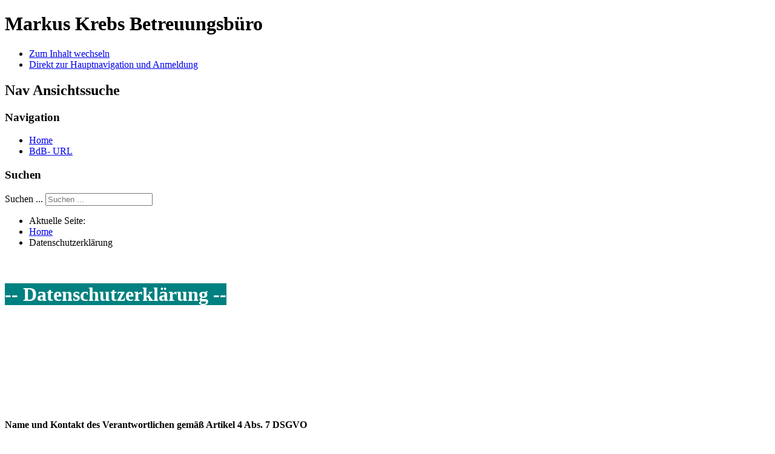

--- FILE ---
content_type: text/html; charset=utf-8
request_url: http://m-krebs.de/index.php/datenschutzerklaerung
body_size: 11351
content:
<!DOCTYPE html PUBLIC "-//W3C//DTD XHTML 1.0 Transitional//EN" "http://www.w3.org/TR/xhtml1/DTD/xhtml1-transitional.dtd">
<html xmlns="http://www.w3.org/1999/xhtml" xml:lang="de-de" lang="de-de" dir="ltr" >
<head>
<base href="http://m-krebs.de/index.php/datenschutzerklaerung" />
	<meta http-equiv="content-type" content="text/html; charset=utf-8" />
	<meta name="keywords" content="datenschutzerklaerung" />
	<meta name="author" content="Super User" />
	<meta name="description" content="datenschutzerklaerung" />
	<meta name="generator" content="Joomla! - Open Source Content Management" />
	<title>Datenschutzerklärung</title>
	<link href="/templates/beez_20/favicon.ico" rel="shortcut icon" type="image/vnd.microsoft.icon" />
	<link href="http://m-krebs.de/index.php/component/search/?Itemid=485&amp;format=opensearch" rel="search" title="Suchen Markus Krebs - Betreuungsbüro" type="application/opensearchdescription+xml" />
	<link href="/templates/system/css/system.css" rel="stylesheet" type="text/css" />
	<link href="/templates/beez_20/css/position.css" rel="stylesheet" type="text/css" media="screen,projection" />
	<link href="/templates/beez_20/css/layout.css" rel="stylesheet" type="text/css" media="screen,projection" />
	<link href="/templates/beez_20/css/print.css" rel="stylesheet" type="text/css" media="print" />
	<link href="/templates/beez_20/css/general.css" rel="stylesheet" type="text/css" />
	<link href="/templates/beez_20/css/nature.css" rel="stylesheet" type="text/css" />
	<style type="text/css">
div.mod_search63 input[type="search"]{ width:auto; }
	</style>
	<script type="application/json" class="joomla-script-options new">{"csrf.token":"ee4fec8b0ca2ef37560813ecc5a36586","system.paths":{"root":"","base":""}}</script>
	<script src="/media/jui/js/jquery.min.js?e84a42beb2f3d4c878cc21b82a7b7baf" type="text/javascript"></script>
	<script src="/media/jui/js/jquery-noconflict.js?e84a42beb2f3d4c878cc21b82a7b7baf" type="text/javascript"></script>
	<script src="/media/jui/js/jquery-migrate.min.js?e84a42beb2f3d4c878cc21b82a7b7baf" type="text/javascript"></script>
	<script src="/media/system/js/caption.js?e84a42beb2f3d4c878cc21b82a7b7baf" type="text/javascript"></script>
	<script src="/media/system/js/mootools-core.js?e84a42beb2f3d4c878cc21b82a7b7baf" type="text/javascript"></script>
	<script src="/media/system/js/core.js?e84a42beb2f3d4c878cc21b82a7b7baf" type="text/javascript"></script>
	<script src="/media/system/js/mootools-more.js?e84a42beb2f3d4c878cc21b82a7b7baf" type="text/javascript"></script>
	<script src="/templates/beez_20/javascript/md_stylechanger.js" type="text/javascript"></script>
	<script src="/templates/beez_20/javascript/hide.js" type="text/javascript"></script>
	<!--[if lt IE 9]><script src="/media/system/js/html5fallback.js?e84a42beb2f3d4c878cc21b82a7b7baf" type="text/javascript"></script><![endif]-->
	<script type="text/javascript">
jQuery(window).on('load',  function() {
				new JCaption('img.caption');
			});
	</script>


<!--[if lte IE 6]>
<link href="/templates/beez_20/css/ieonly.css" rel="stylesheet" type="text/css" />
<![endif]-->

<!--[if IE 7]>
<link href="/templates/beez_20/css/ie7only.css" rel="stylesheet" type="text/css" />
<![endif]-->

<script type="text/javascript">
	var big ='72%';
	var small='53%';
	var altopen='ist geöffnet';
	var altclose='ist geschlossen';
	var bildauf='/templates/beez_20/images/plus.png';
	var bildzu='/templates/beez_20/images/minus.png';
	var rightopen='Info öffnen';
	var rightclose='Info schließen';
	var fontSizeTitle='Schriftgröße';
	var bigger='Größer';
	var reset='Reset';
	var smaller='Kleiner';
	var biggerTitle='Vergrößern';
	var resetTitle='Stil auf Standard zurücksetzen';
	var smallerTitle='Verkleinern';
</script>

</head>

<body>

<div id="all">
        <div id="back">
                <div id="header">
                                <div class="logoheader">
                                        <h1 id="logo">

                                                                                                                        Markus Krebs                                                                                <span class="header1">
                                        Betreuungsbüro                                        </span></h1>
                                </div><!-- end logoheader -->
                                        <ul class="skiplinks">
                                                <li><a href="#main" class="u2">Zum Inhalt wechseln</a></li>
                                                <li><a href="#nav" class="u2">Direkt zur Hauptnavigation und Anmeldung</a></li>
                                                                                    </ul>
                                        <h2 class="unseen">Nav Ansichtssuche</h2>
                                        <h3 class="unseen">Navigation</h3>
                                        <ul class="nav menu mod-list">
<li class="item-464"><a href="/index.php" >Home</a></li><li class="item-471"><a href="http://bdb-qr.de/" target="_blank" rel="noopener noreferrer">BdB- URL</a></li></ul>

                                        <div id="line">
                                        <div id="fontsize"></div>
                                        <h3 class="unseen">Suchen</h3>
                                        <div class="search mod_search63">
	<form action="/index.php/datenschutzerklaerung" method="post" class="form-inline" role="search">
		<label for="mod-search-searchword63" class="element-invisible">Suchen ...</label> <input name="searchword" id="mod-search-searchword63" maxlength="200"  class="inputbox search-query input-medium" type="search" size="20" placeholder="Suchen ..." />		<input type="hidden" name="task" value="search" />
		<input type="hidden" name="option" value="com_search" />
		<input type="hidden" name="Itemid" value="485" />
	</form>
</div>

                                        </div> <!-- end line -->


                        </div><!-- end header -->
                        <div id="contentarea">
                                        <div id="breadcrumbs">

                                                        <div aria-label="breadcrumbs" role="navigation">
	<ul itemscope itemtype="https://schema.org/BreadcrumbList" class="breadcrumb">
					<li>
				Aktuelle Seite: &#160;
			</li>
		
						<li itemprop="itemListElement" itemscope itemtype="https://schema.org/ListItem">
											<a itemprop="item" href="/index.php" class="pathway"><span itemprop="name">Home</span></a>
					
											<span class="divider">
							<img src="/templates/beez_20/images/system/arrow.png" alt="" />						</span>
										<meta itemprop="position" content="1">
				</li>
							<li itemprop="itemListElement" itemscope itemtype="https://schema.org/ListItem" class="active">
					<span itemprop="name">
						Datenschutzerklärung					</span>
					<meta itemprop="position" content="2">
				</li>
				</ul>
</div>


                                        </div>

                                        
                                        <div id="wrapper2" >

                                                <div id="main">

                                                
                                                        <div id="system-message-container">
	</div>

                                                        <div class="item-page" itemscope itemtype="https://schema.org/Article">
	<meta itemprop="inLanguage" content="de-DE" />
	
		
						
		
	
	
		
								<div itemprop="articleBody">
		<h1 style="text-align: left;"><strong> <br /><span style="background-color: #008080; color: #ffffff; font-size: xx-large;">-- Datenschutzerklärung --<br /><br /></span><br /></strong></h1>
<h1> </h1>
<p><strong> </strong></p>
<p><strong>Name und Kontakt des Verantwortlichen gemäß Artikel 4 Abs. 7 DSGVO</strong></p>
<p> </p>
<p>Firma: Betreuungsbüro Krebs</p>
<p>Anschrift: Philipp-Reis-Straße 6, 63571 Gelnhausen</p>
<p>Telefon: 06051-5331668<br /> Telefax: 0261-2016181531<br /> E-Mail:  <span id="cloakc94449ec7970688303fc32136b3b0ad4">Diese E-Mail-Adresse ist vor Spambots geschützt! Zur Anzeige muss JavaScript eingeschaltet sein!</span><script type='text/javascript'>
				document.getElementById('cloakc94449ec7970688303fc32136b3b0ad4').innerHTML = '';
				var prefix = '&#109;a' + 'i&#108;' + '&#116;o';
				var path = 'hr' + 'ef' + '=';
				var addyc94449ec7970688303fc32136b3b0ad4 = 'b&#101;tr&#101;&#117;&#117;ng' + '&#64;';
				addyc94449ec7970688303fc32136b3b0ad4 = addyc94449ec7970688303fc32136b3b0ad4 + 'm-kr&#101;bs' + '&#46;' + 'd&#101;';
				var addy_textc94449ec7970688303fc32136b3b0ad4 = 'b&#101;tr&#101;&#117;&#117;ng' + '&#64;' + 'm-kr&#101;bs' + '&#46;' + 'd&#101;';document.getElementById('cloakc94449ec7970688303fc32136b3b0ad4').innerHTML += '<a ' + path + '\'' + prefix + ':' + addyc94449ec7970688303fc32136b3b0ad4 + '\'>'+addy_textc94449ec7970688303fc32136b3b0ad4+'<\/a>';
		</script></p>
<p> </p>
<p><strong><br /> <br /> </strong></p>
<p><strong><br /> Sicherheit und Schutz Ihrer personenbezogenen Daten</strong></p>
<p>Wir betrachten es als unsere vorrangige Aufgabe, die Vertraulichkeit der von Ihnen bereitgestellten personenbezogenen Daten zu wahren und diese vor unbefugten Zugriffen zu schützen. Deshalb wenden wir äußerste Sorgfalt und modernste Sicherheitsstandards an, um einen maximalen Schutz Ihrer personenbezogenen Daten zu gewährleisten.</p>
<p> </p>
<p>Als privatrechtliches Unternehmen unterliegen wir den Bestimmungen der europäischen Datenschutzgrundverordnung (DSGVO) und den Regelungen des Bundesdatenschutzgesetzes (BDSG). Wir haben technische und organisatorische Maßnahmen getroffen, die sicherstellen, dass die Vorschriften über den Datenschutz sowohl von uns, als auch von unseren externen Dienstleistern beachtet werden.</p>
<p> </p>
<p><strong>Begriffsbestimmungen</strong></p>
<p>Der Gesetzgeber fordert, dass personenbezogene Daten auf rechtmäßige Weise, nach Treu und Glauben und in einer für die betroffene Person nachvollziehbaren Weise verarbeitet werden („Rechtmäßigkeit, Verarbeitung nach Treu und Glauben, Transparenz“). Um dies zu gewährleisten, informieren wir Sie über die einzelnen gesetzlichen Begriffsbestimmungen, die auch in dieser Datenschutzerklärung verwendet werden:</p>
<p> </p>
<ol>
<li><strong>Personenbezogene Daten</strong></li>
</ol>
<p>„Personenbezogene Daten“ sind alle Informationen, die sich auf eine identifizierte oder identifizierbare natürliche Person (im Folgenden „betroffene Person“) beziehen; als identifizierbar wird eine natürliche Person angesehen, die direkt oder indirekt, insbesondere mittels Zuordnung zu einer Kennung wie einem Namen, zu einer Kennnummer, zu Standortdaten, zu einer Online-Kennung oder zu einem oder mehreren besonderen Merkmalen identifiziert werden kann, die Ausdruck der physischen, physiologischen, genetischen, psychischen, wirtschaftlichen, kulturellen oder sozialen Identität dieser natürlichen Person sind.</p>
<p> </p>
<ol start="2">
<li><strong>Verarbeitung</strong></li>
</ol>
<p>„Verarbeitung“ ist jeder, mit oder ohne Hilfe automatisierter Verfahren, ausgeführter Vorgang oder jede solche Vorgangsreihe im Zusammenhang mit personenbezogenen Daten wie das Erheben, das Erfassen, die Organisation, das Ordnen, die Speicherung, die Anpassung oder Veränderung, das Auslesen, das Abfragen, die Verwendung, die Offenlegung durch Übermittlung, Verbreitung oder eine andere Form der Bereitstellung, den Abgleich oder die Verknüpfung, die Einschränkung, das Löschen oder die Vernichtung.</p>
<p> </p>
<ol start="3">
<li><strong>Einschränkung der Verarbeitung</strong></li>
</ol>
<p>„Einschränkung der Verarbeitung“ ist die Markierung gespeicherter personenbezogener Daten mit dem Ziel, ihre künftige Verarbeitung einzuschränken.</p>
<p> </p>
<ol start="4">
<li><strong>Profiling</strong></li>
</ol>
<p>„Profiling“ ist jede Art der automatisierten Verarbeitung personenbezogener Daten, die darin besteht, dass diese personenbezogenen Daten verwendet werden, um bestimmte persönliche Aspekte, die sich auf eine natürliche Person beziehen, zu bewerten, insbesondere um Aspekte bezüglich Arbeitsleistung, wirtschaftliche Lage, Gesundheit, persönliche Vorlieben, Interessen, Zuverlässigkeit, Verhalten, Aufenthaltsort oder Ortswechsel dieser natürlichen Person zu analysieren oder vorherzusagen.</p>
<p> </p>
<ol start="5">
<li><strong>Pseudonymisierung</strong></li>
</ol>
<p>„Pseudonymisierung“ ist die Verarbeitung personenbezogener Daten in einer Weise, dass die personenbezogenen Daten ohne Hinzuziehung zusätzlicher Informationen nicht mehr einer spezifischen betroffenen Person zugeordnet werden können, sofern diese zusätzlichen Informationen gesondert aufbewahrt werden und technischen und organisatorischen Maßnahmen unterliegen, die gewährleisten, dass die personenbezogenen Daten nicht einer identifizierten oder identifizierbaren natürlichen Person zugewiesen werden können.</p>
<p> </p>
<ol start="6">
<li><strong>Dateisystem</strong></li>
</ol>
<p>„Dateisystem“ ist jede strukturierte Sammlung personenbezogener Daten, die nach bestimmten Kriterien zugänglich sind, unabhängig davon, ob diese Sammlung zentral, dezentral oder nach funktionalen oder geografischen Gesichtspunkten geordnet geführt wird.</p>
<p> </p>
<ol start="7">
<li><strong>Verantwortlicher</strong></li>
</ol>
<p>„Verantwortlicher“ ist eine natürliche oder juristische Person, Behörde, Einrichtung oder andere Stelle, die allein oder gemeinsam mit anderen über die Zwecke und Mittel der Verarbeitung von personenbezogenen Daten entscheidet; sind die Zwecke und Mittel dieser Verarbeitung durch das Unionsrecht oder das Recht der Mitgliedstaaten vorgegeben, so können der Verantwortliche beziehungsweise die bestimmten Kriterien seiner Benennung nach dem Unionsrecht oder dem Recht der Mitgliedstaaten vorgesehen werden.</p>
<p> </p>
<p><strong><br /> </strong></p>
<p><strong> </strong></p>
<ol start="8">
<li><strong>Auftragsverarbeiter</strong></li>
</ol>
<p>„Auftragsverarbeiter“ ist eine natürliche oder juristische Person, Behörde, Einrichtung oder andere Stelle, die personenbezogene Daten im Auftrag des Verantwortlichen verarbeitet.</p>
<ol start="9">
<li><strong>Empfänger</strong></li>
</ol>
<p>„Empfänger“ ist eine natürliche oder juristische Person, Behörde, Einrichtung oder andere Stelle, denen personenbezogene Daten offengelegt werden, unabhängig davon, ob es sich bei ihr um einen Dritten handelt oder nicht. Behörden, die im Rahmen eines bestimmten Untersuchungsauftrags nach dem Unionsrecht oder dem Recht der Mitgliedstaaten möglicherweise personenbezogene Daten erhalten, gelten jedoch nicht als Empfänger; die Verarbeitung dieser Daten durch die genannten Behörden erfolgt im Einklang mit den geltenden Datenschutzvorschriften gemäß den Zwecken der Verarbeitung.</p>
<p> </p>
<ol start="10">
<li><strong>Dritter</strong></li>
</ol>
<p>„Dritter“ ist eine natürliche oder juristische Person, Behörde, Einrichtung oder andere Stelle, außer der betroffenen Person, dem Verantwortlichen, dem Auftragsverarbeiter und den Personen, die unter der unmittelbaren Verantwortung des Verantwortlichen oder des Auftragsverarbeiters befugt sind, die personenbezogenen Daten zu verarbeiten.</p>
<p> </p>
<ol start="11">
<li><strong>Einwilligung</strong></li>
</ol>
<p>Eine „Einwilligung“ der betroffenen Person ist jede freiwillig für den bestimmten Fall, in informierter Weise und unmissverständlich abgegebene Willensbekundung in Form einer Erklärung oder einer sonstigen eindeutigen bestätigenden Handlung, mit der die betroffene Person zu verstehen gibt, dass sie mit der Verarbeitung der sie betreffenden personenbezogenen Daten einverstanden ist.</p>
<p> </p>
<p><strong>Rechtmäßigkeit der Verarbeitung</strong></p>
<p>Die Verarbeitung personenbezogener Daten ist nur rechtmäßig, wenn für die Verarbeitung eine Rechtsgrundlage besteht. Rechtsgrundlage für die Verarbeitung können gemäß Artikel 6 Abs. 1 <br /> lit. a – f DSGVO insbesondere sein:</p>
<p> </p>
<ol>
<li>Die betroffene Person hat ihre Einwilligung zu der Verarbeitung der sie betreffenden personenbezogenen Daten für einen oder mehrere bestimmte Zwecke gegeben;</li>
<li>die Verarbeitung ist für die Erfüllung eines Vertrags, dessen Vertragspartei die betroffene Person ist, oder zur Durchführung vorvertraglicher Maßnahmen erforderlich, die auf Anfrage der betroffenen Person erfolgen;</li>
<li>die Verarbeitung ist zur Erfüllung einer rechtlichen Verpflichtung erforderlich, der der Verantwortliche unterliegt;</li>
<li>die Verarbeitung ist erforderlich, um lebenswichtige Interessen der betroffenen Person oder einer anderen natürlichen Person zu schützen;</li>
<li>die Verarbeitung ist für die Wahrnehmung einer Aufgabe erforderlich, die im öffentlichen Interesse liegt oder in Ausübung öffentlicher Gewalt erfolgt, die dem Verantwortlichen übertragen wurde;</li>
<li>die Verarbeitung ist zur Wahrung der berechtigten Interessen des Verantwortlichen oder eines Dritten erforderlich, sofern nicht die Interessen oder Grundrechte und Grundfreiheiten der betroffenen Person, die den Schutz personenbezogener Daten erfordern, überwiegen, insbesondere dann, wenn es sich bei der betroffenen Person um ein Kind handelt.</li>
</ol>
<p> </p>
<p><strong>Information über die Erhebung personenbezogener Daten</strong></p>
<p>(1) Im Folgenden informieren wir über die Erhebung personenbezogener Daten bei Nutzung unserer Website. Personenbezogene Daten sind z. B. Name, Adresse, E-Mail-Adressen, Nutzerverhalten.</p>
<p> </p>
<p>(2) Bei einer Kontaktaufnahme mit uns per E-Mail werden die von Ihnen mitgeteilten Daten (Ihre E-Mail-Adresse, ggf. Ihr Name und Ihre Telefonnummer) von uns gespeichert, um Ihre Fragen zu beantworten. Die in diesem Zusammenhang anfallenden Daten löschen wir, nachdem die Speicherung nicht mehr erforderlich ist, oder die Verarbeitung wird eingeschränkt, falls gesetzliche Aufbewahrungspflichten bestehen.</p>
<p> </p>
<p><strong>Erhebung personenbezogener Daten bei Besuch unserer Website</strong></p>
<p>Bei der bloß informatorischen Nutzung der Website, also wenn Sie sich nicht registrieren oder uns anderweitig Informationen übermitteln, erheben wir nur die personenbezogenen Daten, die Ihr Browser an unseren Server übermittelt. Wenn Sie unsere Website betrachten möchten, erheben wir die folgenden Daten, die für uns technisch erforderlich sind, um Ihnen unsere Website anzuzeigen und die Stabilität und Sicherheit zu gewährleisten (Rechtsgrundlage ist Art. 6 Abs. 1 S. 1 lit. f DSGVO):</p>
<p> </p>
<ul>
<li>IP-Adresse</li>
<li>Datum und Uhrzeit der Anfrage</li>
<li>Zeitzonendifferenz zur Greenwich Mean Time (GMT)</li>
<li>Inhalt der Anforderung (konkrete Seite)</li>
<li>Zugriffsstatus/HTTP-Statuscode</li>
<li>jeweils übertragene Datenmenge</li>
<li>Website, von der die Anforderung kommt</li>
<li>Browser</li>
<li>Betriebssystem und dessen Oberfläche</li>
<li>Sprache und Version der Browsersoftware.</li>
</ul>
<p> </p>
<p><strong>Einsatz von Cookies</strong></p>
<p>(1) Zusätzlich zu den zuvor genannten Daten werden bei der Nutzung unserer Website Cookies auf Ihrem Rechner gespeichert. Bei Cookies handelt es sich um kleine Textdateien, die auf Ihrer Festplatte dem von Ihnen verwendeten Browser zugeordnet gespeichert werden und durch welche der Stelle, die den Cookie setzt, bestimmte Informationen zufließen. Cookies können keine Programme ausführen oder Viren auf Ihren Computer übertragen. Sie dienen dazu, das Internetangebot insgesamt nutzerfreundlicher und effektiver zu machen.</p>
<p><strong> </strong></p>
<p> </p>
<p> </p>
<p>(2) Diese Website nutzt folgende Arten von Cookies, deren Umfang und Funktionsweise im Folgenden erläutert werden:</p>
<ul>
<li>Transiente Cookies (dazu a.)</li>
<li>Persistente Cookies (dazu b.).</li>
</ul>
<p> </p>
<ol>
<li>Transiente Cookies werden automatisiert gelöscht, wenn Sie den Browser schließen. Dazu zählen insbesondere die Session-Cookies. Diese speichern eine sogenannte Session-ID, mit welcher sich verschiedene Anfragen Ihres Browsers der gemeinsamen Sitzung zuordnen lassen. Dadurch kann Ihr Rechner wiedererkannt werden, wenn Sie auf unsere Website zurückkehren. Die Session-Cookies werden gelöscht, wenn Sie sich ausloggen oder den Browser schließen.</li>
</ol>
<p> </p>
<ol>
<li>Persistente Cookies werden automatisiert nach einer vorgegebenen Dauer gelöscht, die sich je nach Cookie unterscheiden kann. Sie können die Cookies in den Sicherheitseinstellungen Ihres Browsers jederzeit löschen.</li>
</ol>
<p> </p>
<ol>
<li>Sie können Ihre Browser-Einstellung entsprechend Ihren Wünschen konfigurieren und <br /> B. die Annahme von Third-Party-Cookies oder allen Cookies ablehnen. Sog. „Third Party Cookies“ sind Cookies, die durch einen Dritten gesetzt wurden, folglich nicht durch die eigentliche Website auf der man sich gerade befindet. Wir weisen Sie darauf hin, dass Sie durch die Deaktivierung von Cookies eventuell nicht alle Funktionen dieser Website nutzen können.</li>
</ol>
<p><strong>Weitere Funktionen und Angebote unserer Website</strong></p>
<p>(1) Neben der rein informatorischen Nutzung unserer Website bieten wir verschiedene Leistungen an, die Sie bei Interesse nutzen können. Dazu müssen Sie in der Regel weitere personenbezogene Daten angeben, die wir zur Erbringung der jeweiligen Leistung nutzen und für die die zuvor genannten Grundsätze zur Datenverarbeitung gelten.</p>
<p> </p>
<p> </p>
<p>(2) Teilweise bedienen wir uns zur Verarbeitung Ihrer Daten externer Dienstleister. Diese wurden von uns sorgfältig ausgewählt und beauftragt, sind an unsere Weisungen gebunden und werden regelmäßig kontrolliert.</p>
<p> </p>
<p>(3) Weiterhin können wir Ihre personenbezogenen Daten an Dritte weitergeben, wenn Aktionsteilnahmen, Gewinnspiele, Vertragsabschlüsse oder ähnliche Leistungen von uns gemeinsam mit Partnern angeboten werden. Nähere Informationen hierzu erhalten Sie bei Angabe Ihrer personenbezogenen Daten oder untenstehend in der Beschreibung des Angebotes.</p>
<p> </p>
<p>(4) Soweit unsere Dienstleister oder Partner ihren Sitz in einem Staat außerhalb des Europäischen Wirtschaftsraumen (EWR) haben, informieren wir Sie über die Folgen dieses Umstands in der Beschreibung des Angebotes.</p>
<p> </p>
<p> </p>
<p><strong>Kinder</strong></p>
<p>Unser Angebot richtet sich grundsätzlich an Erwachsene. Personen unter 18 Jahren sollten ohne Zustimmung der Eltern oder Erziehungsberechtigten keine personenbezogenen Daten an uns übermitteln.</p>
<p><strong> </strong></p>
<p><strong>Rechte der betroffenen Person</strong></p>
<p><strong> </strong></p>
<p><strong>(1) Widerruf der Einwilligung</strong></p>
<p>Sofern die Verarbeitung der personenbezogenen Daten auf einer erteilten Einwilligung beruht, haben Sie jederzeit das Recht, die Einwilligung zu widerrufen. Durch den Widerruf der Einwilligung wird die Rechtmäßigkeit der aufgrund der Einwilligung bis zum Widerruf erfolgten Verarbeitung nicht berührt.</p>
<p> </p>
<p>Für die Ausübung des Widerrufsrechts können Sie sich jederzeit an uns wenden.</p>
<p> </p>
<p><strong>(2)</strong> <strong>Recht auf Bestätigung</strong></p>
<p>      Sie haben das Recht, von dem Verantwortlichen eine Bestätigung darüber zu verlangen, ob wir sie betreffende personenbezogene Daten verarbeiten. Die Bestätigung können Sie jederzeit unter den oben genannten Kontaktdaten verlangen.</p>
<p> </p>
<p><strong>(3) Auskunftsrecht</strong></p>
<p>      Sofern personenbezogene Daten verarbeitet werden, können Sie jederzeit Auskunft über diese personenbezogenen Daten und über folgenden Informationen verlangen:</p>
<p> </p>
<ol>
<li>die Verarbeitungszwecke;</li>
<li>den Kategorien personenbezogener Daten, die verarbeitet werden;</li>
<li>die Empfänger oder Kategorien von Empfängern, gegenüber denen die personenbezogenen Daten offengelegt worden sind oder noch offengelegt werden, insbesondere bei Empfängern in Drittländern oder bei internationalen Organisationen;</li>
<li>falls möglich, die geplante Dauer, für die die personenbezogenen Daten gespeichert werden, oder, falls dies nicht möglich ist, die Kriterien für die Festlegung dieser Dauer;</li>
<li>das Bestehen eines Rechts auf Berichtigung oder Löschung der Sie betreffenden personenbezogenen Daten oder auf Einschränkung der Verarbeitung durch den Verantwortlichen oder eines Widerspruchsrechts gegen diese Verarbeitung;</li>
<li>das Bestehen eines Beschwerderechts bei einer Aufsichtsbehörde;</li>
<li>wenn die personenbezogenen Daten nicht bei der betroffenen Person erhoben werden, alle verfügbaren Informationen über die Herkunft der Daten;</li>
<li>das Bestehen einer automatisierten Entscheidungsfindung einschließlich Profiling gemäß Artikel 22 Absätze 1 und 4 DSGVO und – zumindest in diesen Fällen – aussagekräftige Informationen über die involvierte Logik sowie die Tragweite und die angestrebten Auswirkungen einer derartigen Verarbeitung für die betroffene Person.</li>
</ol>
<p> </p>
<p>Werden personenbezogene Daten an ein Drittland oder an eine internationale Organisation übermittelt, so haben Sie das Recht, über die geeigneten Garantien gemäß Artikel 46 DSGVO im Zusammenhang mit der Übermittlung unterrichtet zu werden. Wir stellen eine Kopie der personenbezogenen Daten, die Gegenstand der Verarbeitung sind, zur Verfügung. Für alle weiteren Kopien, die Sie Person beantragen, können wir ein angemessenes Entgelt auf der Grundlage der Verwaltungskosten verlangen. Stellen Sie den Antrag elektronisch, so sind die Informationen in einem gängigen elektronischen Format zur Verfügung zu stellen, sofern er nichts anderes angibt. Das Recht auf Erhalt einer Kopie gemäß Absatz 3 darf die Rechte und Freiheiten anderer Personen nicht beeinträchtigen.</p>
<p> </p>
<p><strong>(4) Recht auf Berichtigung   </strong></p>
<p>      Sie haben das Recht, von uns unverzüglich die Berichtigung Sie betreffender unrichtiger personenbezogener Daten zu verlangen. Unter Berücksichtigung der Zwecke der Verarbeitung haben Sie das Recht, die Vervollständigung unvollständiger personenbezogener Daten – auch mittels einer ergänzenden Erklärung – zu verlangen.</p>
<p> </p>
<p><strong><br /> </strong></p>
<p><strong> </strong></p>
<p><strong>(5) Recht auf Löschung („Recht auf vergessen werden“)</strong></p>
<p>      Sie haben das Recht, von dem Verantwortlichen zu verlangen, dass Sie betreffende personenbezogene Daten unverzüglich gelöscht werden, und wir sind verpflichtet, personenbezogene Daten unverzüglich zu löschen, sofern einer der folgenden Gründe zutrifft:</p>
<p> </p>
<ol>
<li>Die personenbezogenen Daten sind für die Zwecke, für die sie erhoben oder auf sonstige Weise verarbeitet wurden, nicht mehr notwendig.</li>
<li>Die betroffene Person widerruft ihre Einwilligung, auf die sich die Verarbeitung gemäß Artikel 6 Absatz 1 Buchstabe a oder Artikel 9 Absatz 2 Buchstabe a DSGVO stützte, und es fehlt an einer anderweitigen Rechtsgrundlage für die Verarbeitung.</li>
<li>Die betroffene Person legt gemäß Artikel 21 Absatz 1 DSGVO Widerspruch gegen die Verarbeitung ein und es liegen keine vorrangigen berechtigten Gründe für die Verarbeitung vor, oder die betroffene Person legt gemäß Artikel 21 Absatz 2 DSGVO Widerspruch gegen die Verarbeitung ein.</li>
<li>Die personenbezogenen Daten wurden unrechtmäßig verarbeitet.</li>
<li>Die Löschung der personenbezogenen Daten ist zur Erfüllung einer rechtlichen Verpflichtung nach dem Unionsrecht oder dem Recht der Mitgliedstaaten erforderlich, dem der Verantwortliche unterliegt.</li>
<li>Die personenbezogenen Daten wurden in Bezug auf angebotene Dienste der Informationsgesellschaft gemäß Artikel 8 Absatz 1 DSGVO erhoben.</li>
</ol>
<p> </p>
<p>Hat der Verantwortliche die personenbezogenen Daten öffentlich gemacht und ist er gemäß Absatz 1 zu deren Löschung verpflichtet, so trifft er unter Berücksichtigung der verfügbaren Technologie und der Implementierungskosten angemessene Maßnahmen, auch technischer Art, um für die Datenverarbeitung Verantwortliche, die die personenbezogenen Daten verarbeiten, darüber zu informieren, dass eine betroffene Person von ihnen die Löschung aller Links zu diesen personenbezogenen Daten oder von Kopien oder Replikationen dieser personenbezogenen Daten verlangt hat.</p>
<p> </p>
<p>Das Recht auf Löschung („Recht auf vergessen werden“) besteht nicht, soweit die Verarbeitung erforderlich ist:</p>
<p> </p>
<ul>
<li>zur Ausübung des Rechts auf freie Meinungsäußerung und Information;</li>
<li>zur Erfüllung einer rechtlichen Verpflichtung, die die Verarbeitung nach dem Recht der Union oder der Mitgliedstaaten, dem der Verantwortliche unterliegt, erfordert, oder zur Wahrnehmung einer Aufgabe, die im öffentlichen Interesse liegt oder in Ausübung öffentlicher Gewalt erfolgt, die dem Verantwortlichen übertragen wurde;</li>
<li>aus Gründen des öffentlichen Interesses im Bereich der öffentlichen Gesundheit gemäß Artikel 9 Absatz 2 Buchstaben h und i sowie Artikel 9 Absatz 3 DSGVO;</li>
<li>für im öffentlichen Interesse liegende Archivzwecke, wissenschaftliche oder historische Forschungszwecke oder für statistische Zwecke gemäß Artikel 89 Absatz 1 DSGVO, soweit das in Absatz 1 genannte Recht voraussichtlich die Verwirklichung der Ziele dieser Verarbeitung unmöglich macht oder ernsthaft beeinträchtigt, oder</li>
<li>zur Geltendmachung, Ausübung oder Verteidigung von Rechtsansprüchen.</li>
</ul>
<p> </p>
<p>     </p>
<p> </p>
<p><strong>(6)  Recht auf Einschränkung der Verarbeitung</strong></p>
<p>      Sie haben das Recht, von uns die Einschränkung der Verarbeitung ihrer personenbezogenen Daten zu verlangen, wenn eine der folgenden Voraussetzungen gegeben ist:</p>
<p> </p>
<ol>
<li>die Richtigkeit der personenbezogenen Daten von der betroffenen Person bestritten wird, und zwar für eine Dauer, die es dem Verantwortlichen ermöglicht, die Richtigkeit der personenbezogenen Daten zu überprüfen,</li>
<li>die Verarbeitung unrechtmäßig ist und die betroffene Person die Löschung der personenbezogenen Daten ablehnt und stattdessen die Einschränkung der Nutzung der personenbezogenen Daten verlangt;</li>
<li>der Verantwortliche die personenbezogenen Daten für die Zwecke der Verarbeitung nicht länger benötigt, die betroffene Person sie jedoch zur Geltendmachung, Ausübung oder Verteidigung von Rechtsansprüchen benötigt, oder</li>
<li>die betroffene Person Widerspruch gegen die Verarbeitung gemäß Artikel 21Absatz 1 DSGVO eingelegt hat, solange noch nicht feststeht, ob die berechtigten Gründe des Verantwortlichen gegenüber denen der betroffenen Person überwiegen.</li>
</ol>
<p> </p>
<p>Wurde die Verarbeitung gemäß den oben genannten Voraussetzungen eingeschränkt, so werden diese personenbezogenen Daten – von ihrer Speicherung abgesehen – nur mit Einwilligung der betroffenen Person oder zur Geltendmachung, Ausübung oder Verteidigung von Rechtsansprüchen oder zum Schutz der Rechte einer anderen natürlichen oder juristischen Person oder aus Gründen eines wichtigen öffentlichen Interesses der Union oder eines Mitgliedstaats verarbeitet.</p>
<p> </p>
<p>Um das Recht auf Einschränkung der Verarbeitung geltend zu machen, kann sich die betroffene Person jederzeit an uns unter den oben angegebenen Kontaktdaten wenden.</p>
<p> </p>
<p> </p>
<p><strong>(7) Recht auf Datenübertragbarkeit</strong></p>
<p>Sie haben das Recht, die Sie betreffenden personenbezogenen Daten, die Sie uns bereitgestellt haben, in einem strukturierten, gängigen und maschinenlesbaren Format zu erhalten, und Sie haben das Recht, diese Daten einem anderen Verantwortlichen ohne Behinderung durch den Verantwortlichen, dem die personenbezogenen Daten bereitgestellt wurden, zu übermitteln, sofern:</p>
<p> </p>
<ol>
<li>die Verarbeitung auf einer Einwilligung gemäß Artikel 6Absatz 1 Buchstabe a oder Artikel 9 Absatz 2 Buchstabe a oder auf einem Vertrag gemäß Artikel 6 Absatz 1 Buchstabe b DSGVO beruht und</li>
</ol>
<p> </p>
<ol>
<li>die Verarbeitung mithilfe automatisierter Verfahren erfolgt.</li>
</ol>
<p> </p>
<p>Bei der Ausübung des Rechts auf Datenübertragbarkeit gemäß Absatz 1 haben Sie das Recht, zu erwirken, dass die personenbezogenen Daten direkt von einem Verantwortlichen zu einem anderen Verantwortlichen übermittelt werden, soweit dies technisch machbar ist. Die Ausübung des Rechts auf Datenübertragbarkeit lässt das Recht auf Löschung („Recht auf Vergessen werden“) unberührt. Dieses Recht gilt nicht für eine Verarbeitung, die für die Wahrnehmung einer Aufgabe erforderlich ist, die im öffentlichen Interesse liegt oder in Ausübung öffentlicher Gewalt erfolgt, die dem Verantwortlichen übertragen wurde.</p>
<p> </p>
<p><strong>(8) Widerspruchsrecht</strong></p>
<p>Sie haben das Recht, aus Gründen, die sich aus Ihrer besonderen Situation ergeben, jederzeit gegen die Verarbeitung Sie betreffender personenbezogener Daten, die aufgrund von Artikel 6 Absatz 1 Buchstaben e oder f DSGVO erfolgt, Widerspruch einzulegen; dies gilt auch für ein auf diese Bestimmungen gestütztes Profiling. Der Verantwortliche verarbeitet die personenbezogenen Daten nicht mehr, es sei denn, er kann zwingende schutzwürdige Gründe für die Verarbeitung nachweisen, die die Interessen, Rechte und Freiheiten der betroffenen Person überwiegen, oder die Verarbeitung dient der Geltendmachung, Ausübung oder Verteidigung von Rechtsansprüchen.</p>
<p> </p>
<p>Werden personenbezogene Daten verarbeitet, um Direktwerbung zu betreiben, so haben SIe das Recht, jederzeit Widerspruch gegen die Verarbeitung Sie betreffender personenbezogener Daten zum Zwecke derartiger Werbung einzulegen; dies gilt auch für das Profiling, soweit es mit solcher Direktwerbung in Verbindung steht. Widersprechen Sie der Verarbeitung für Zwecke der Direktwerbung, so werden die personenbezogenen Daten nicht mehr für diese Zwecke verarbeitet.</p>
<p> </p>
<p>Im Zusammenhang mit der Nutzung von Diensten der Informationsgesellschaft könne Sie ungeachtet der Richtlinie 2002/58/EG Ihr Widerspruchsrecht mittels automatisierter Verfahren ausüben, bei denen technische Spezifikationen verwendet werden.</p>
<p> </p>
<p>Sie haben das Recht, aus Gründen, die sich aus Ihrer besonderen Situation ergeben, gegen die Sie betreffende Verarbeitung Sie betreffender personenbezogener Daten, die zu wissenschaftlichen oder historischen Forschungszwecken oder zu statistischen Zwecken gemäß Artikel 89 Absatz 1 erfolgt, Widerspruch einzulegen, es sei denn, die Verarbeitung ist zur Erfüllung einer im öffentlichen Interesse liegenden Aufgabe erforderlich.</p>
<p> </p>
<p>Das Widerspruchsrecht können Sie jederzeit ausüben, indem Sie sich an den jeweiligen Verantwortlichen wenden.</p>
<p> </p>
<p><strong>(9) Automatisierte Entscheidungen im Einzelfall einschließlich Profiling</strong></p>
<p>Sie haben das Recht, nicht einer ausschließlich auf einer automatisierten Verarbeitung – einschließlich Profiling – beruhenden Entscheidung unterworfen zu werden, die Ihnen gegenüber rechtliche Wirkung entfaltet oder Sie in ähnlicher Weise erheblich beeinträchtigt. Dies gilt nicht, wenn die Entscheidung:</p>
<p> </p>
<ol>
<li>für den Abschluss oder die Erfüllung eines Vertrags zwischen der betroffenen Person und dem Verantwortlichen erforderlich ist,</li>
</ol>
<p> </p>
<ol>
<li>aufgrund von Rechtsvorschriften der Union oder der Mitgliedstaaten, denen der Verantwortliche unterliegt, zulässig ist und diese Rechtsvorschriften angemessene Maßnahmen zur Wahrung der Rechte und Freiheiten sowie der berechtigten Interessen der betroffenen Person enthalten oder</li>
</ol>
<p> </p>
<ol>
<li>mit ausdrücklicher Einwilligung der betroffenen Person erfolgt.</li>
</ol>
<p> </p>
<p>Der Verantwortliche trifft angemessene Maßnahmen, um die Rechte und Freiheiten sowie die berechtigten Interessen der betroffenen Person zu wahren, wozu mindestens das Recht auf Erwirkung des Eingreifens einer Person seitens des Verantwortlichen, auf Darlegung des eigenen Standpunkts und auf Anfechtung der Entscheidung gehört.</p>
<p> </p>
<p>Dieses Recht kann die betroffene Person jederzeit ausüben, indem sie sich an den jeweiligen Verantwortlichen wendet.</p>
<p><strong> </strong></p>
<p><strong>(10) Recht auf Beschwerde bei einer Aufsichtsbehörde</strong></p>
<p>Sie haben zudem, unbeschadet eines anderweitigen verwaltungsrechtlichen oder gerichtlichen Rechtsbehelfs, das Recht auf Beschwerde bei einer Aufsichtsbehörde, insbesondere in dem Mitgliedstaat ihres Aufenthaltsorts, ihres Arbeitsplatzes oder des Orts des mutmaßlichen Verstoßes, wenn die betroffene Person der Ansicht ist, dass die Verarbeitung der sie betreffenden personenbezogenen Daten gegen diese Verordnung verstößt.</p>
<p><strong> </strong></p>
<p><strong>(11) Recht auf wirksamen gerichtlichen Rechtsbehelf</strong></p>
<p>Sie haben unbeschadet eines verfügbaren verwaltungsrechtlichen oder außergerichtlichen Rechtsbehelfs einschließlich des Rechts auf Beschwerde bei einer Aufsichtsbehörde gemäß <a href="https://dsgvo-gesetz.de/art-77-dsgvo/">Artikel 77</a> DSGVO das Recht auf einen wirksamen gerichtlichen Rechtsbehelf, wenn sie der Ansicht ist, dass die ihr aufgrund dieser Verordnung zustehenden Rechte infolge einer nicht im Einklang mit dieser Verordnung stehenden Verarbeitung ihrer personenbezogenen Daten verletzt wurden.</p>	</div>

	
							</div>


                                                </div><!-- end main -->

                                        </div><!-- end wrapper -->

                                
                        
                                        <div class="left leftbigger" id="nav" >

                                                <div class="moduletable">
 <h3><span
	class="backh"><span class="backh2"><span class="backh3">Übersicht</span></span></span></h3>
 <ul class="nav menu mod-list">
<li class="item-475"><a href="/index.php/startseite" >Startseite</a></li><li class="item-468"><a href="/index.php/betreuungsbuero-m-krebs" >Betreuungsbüro</a></li><li class="item-469"><a href="/index.php/markus-krebs" >Markus Krebs</a></li><li class="item-470"><a href="/index.php/verbaende" >Zugehörigkeiten</a></li><li class="item-473"><a href="/index.php/kontakte" >Kontakt</a></li><li class="item-474"><a href="/index.php/impressum" >Impressum</a></li><li class="item-485 current active"><a href="/index.php/datenschutzerklaerung" >Datenschutzerklärung</a></li></ul>
</div>

                                                
                                                


                                        </div><!-- end navi -->
                   
                                <div class="wrap"></div>

                                </div> <!-- end contentarea -->

                        </div><!-- back -->

                </div><!-- all -->

                <div id="footer-outer">
                                                <div id="footer-inner">

                                <div id="bottom">
                                        <div class="box box1"> <div class="moduletable">
 <div class="bannergroup">


	<div class="bannerfooter">
		Contribute!	</div>
</div>
</div>
</div>
                                        <div class="box box2"> <div class="moduletable">
 <div class="bannergroup">


	<div class="bannerfooter">
		Books!	</div>
</div>
</div>
</div>
                                        <div class="box box3"> <div class="moduletable">
 <div class="bannergroup">


	<div class="bannerfooter">
		Shop!	</div>
</div>
</div>
</div>
                                </div>


                        </div>
                                
                        <div id="footer-sub">


                                <div id="footer">

                                        
                                        <p>
                                                Powered by <a href="http://www.joomla.org/">Joomla!&#174;</a>
                                        </p>


                                </div><!-- end footer -->

                        </div>

                </div>
				
        </body>
</html>
